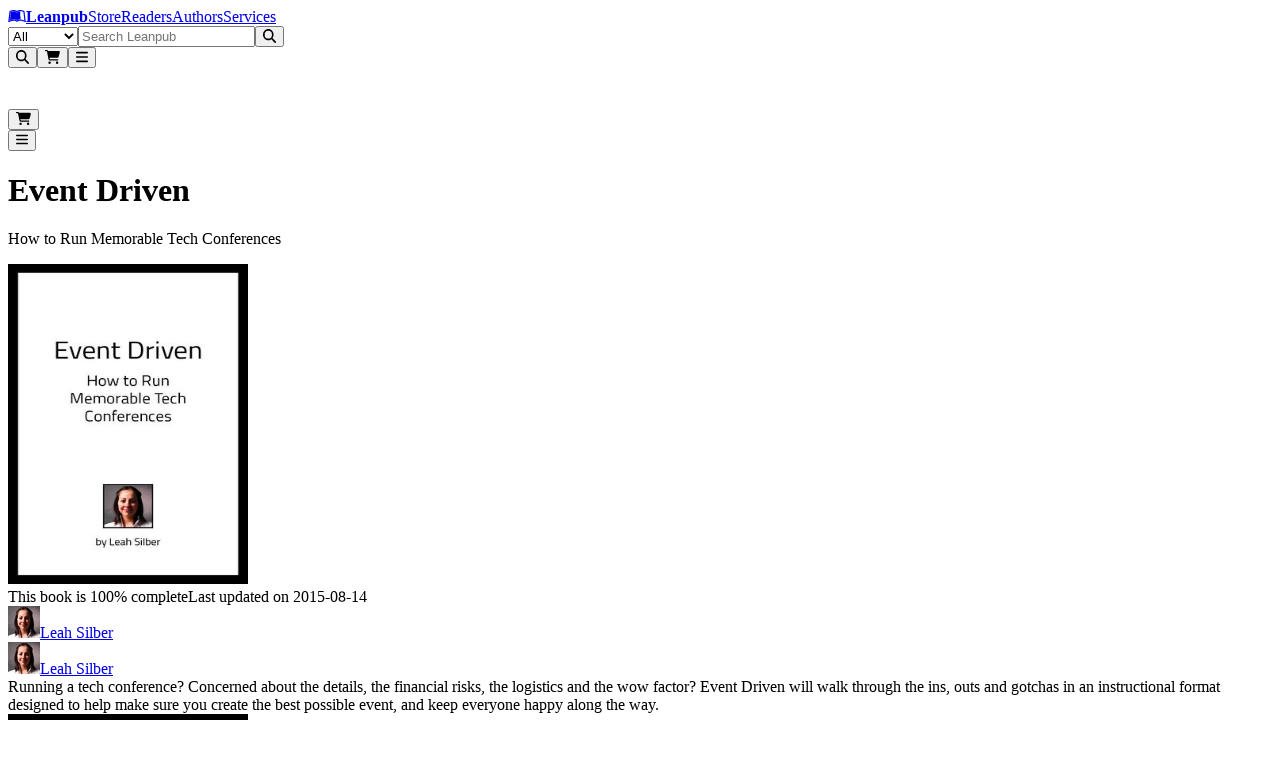

--- FILE ---
content_type: text/javascript
request_url: https://leanpub.com/assets/publisher_banner-WxQ_3jGH.js
body_size: 525
content:
import{j as r}from"./jsx-runtime-CKZ7VVQ-.js";import{R as a}from"./index-YH-WyouT.js";import{R as s}from"./index-1SPnN0eW.js";import{L as i}from"./chunk-HA7DTUK3-C77ytxG2.js";const d=({userOwnsProduct:e,type:n})=>{if(!e)return null;const o=n==="book"?"w_ownership_book_hint_html":"w_ownership_course_hint_html",t=n==="book"?"/library/books":"/library/courses";return r.jsx("div",{className:"mb-3 [&_a]:underline",children:r.jsx(a,{level:"info",message:r.jsx("label",{children:r.jsx(s,{k:o,links:{libraryLink:t}})}),size:"compact"})})};function k({publisher:e}){return!e||e.name==="Leanpub"||!e.coverUploaded||!e.cover?null:r.jsx("section",{style:{backgroundImage:`url(${e.cover.url})`},className:"p-1 text-center [word-break:break-word]",children:r.jsx(i,{"aria-label":`Visit ${e.name} page`,to:`${e.university?"/universities":"/organization"}/${e.slug}`,prefetch:"none",className:"text-2xl font-bold text-white",children:e.name})})}export{d as O,k as P};


--- FILE ---
content_type: text/javascript
request_url: https://leanpub.com/assets/index-iKhKfUWC.js
body_size: 533
content:
import{r as a,R}from"./chunk-HA7DTUK3-C77ytxG2.js";import{u as p}from"./index-xHWT1JT2.js";import{u as v}from"./index-CotOlShj.js";var E=R.useId||(()=>{}),I=0;function C(n){const[e,r]=a.useState(E());return p(()=>{r(t=>t??String(I++))},[n]),e?`radix-${e}`:""}function T(n,e){return a.useReducer((r,t)=>e[r][t]??r,n)}var P=n=>{const{present:e,children:r}=n,t=S(e),o=typeof r=="function"?r({present:t.isPresent}):a.Children.only(r),c=v(t.ref,w(o));return typeof r=="function"||t.isPresent?a.cloneElement(o,{ref:c}):null};P.displayName="Presence";function S(n){const[e,r]=a.useState(),t=a.useRef({}),o=a.useRef(n),c=a.useRef("none"),A=n?"mounted":"unmounted",[N,s]=T(A,{mounted:{UNMOUNT:"unmounted",ANIMATION_OUT:"unmountSuspended"},unmountSuspended:{MOUNT:"mounted",ANIMATION_END:"unmounted"},unmounted:{MOUNT:"mounted"}});return a.useEffect(()=>{const i=l(t.current);c.current=N==="mounted"?i:"none"},[N]),p(()=>{const i=t.current,m=o.current;if(m!==n){const f=c.current,u=l(i);n?s("MOUNT"):u==="none"||(i==null?void 0:i.display)==="none"?s("UNMOUNT"):s(m&&f!==u?"ANIMATION_OUT":"UNMOUNT"),o.current=n}},[n,s]),p(()=>{if(e){let i;const m=e.ownerDocument.defaultView??window,d=u=>{const M=l(t.current).includes(u.animationName);if(u.target===e&&M&&(s("ANIMATION_END"),!o.current)){const O=e.style.animationFillMode;e.style.animationFillMode="forwards",i=m.setTimeout(()=>{e.style.animationFillMode==="forwards"&&(e.style.animationFillMode=O)})}},f=u=>{u.target===e&&(c.current=l(t.current))};return e.addEventListener("animationstart",f),e.addEventListener("animationcancel",d),e.addEventListener("animationend",d),()=>{m.clearTimeout(i),e.removeEventListener("animationstart",f),e.removeEventListener("animationcancel",d),e.removeEventListener("animationend",d)}}else s("ANIMATION_END")},[e,s]),{isPresent:["mounted","unmountSuspended"].includes(N),ref:a.useCallback(i=>{i&&(t.current=getComputedStyle(i)),r(i)},[])}}function l(n){return(n==null?void 0:n.animationName)||"none"}function w(n){var t,o;let e=(t=Object.getOwnPropertyDescriptor(n.props,"ref"))==null?void 0:t.get,r=e&&"isReactWarning"in e&&e.isReactWarning;return r?n.ref:(e=(o=Object.getOwnPropertyDescriptor(n,"ref"))==null?void 0:o.get,r=e&&"isReactWarning"in e&&e.isReactWarning,r?n.props.ref:n.props.ref||n.ref)}export{P,C as u};


--- FILE ---
content_type: text/javascript
request_url: https://leanpub.com/assets/banner_write_publish-CqyHYBn0.js
body_size: -42
content:
import{j as e}from"./jsx-runtime-CKZ7VVQ-.js";import{B as t}from"./banner_guarantee_happiness-BjMLmF8b.js";import{R as r}from"./index-1SPnN0eW.js";import{R as s}from"./index-BTZssh1v.js";const h=()=>e.jsxs(t,{bgColor:"bg-brand-author",proseTheme:"prose-white",children:[e.jsx("h2",{className:"prose-white [&_a]:text-white hover:[&_a]:text-white",children:e.jsx(r,{k:"w_eighty_percent_royalties"})}),e.jsx("p",{className:"prose-white [&_a]:text-white hover:[&_a]:text-white",children:e.jsx(r,{k:"w_eighty_percent_royalties_counter_message_html",links:{authorsLink:"/authors"}})})]}),l=()=>e.jsxs(t,{bgColor:"bg-brand-martinique",proseTheme:"prose-white",children:[e.jsx("h2",{children:e.jsx(r,{k:"w_write_on_leanpub_title"})}),e.jsx("p",{className:"prose-white",children:e.jsx(r,{k:"w_write_on_leanpub_html"})}),e.jsx(s,{to:"/authors",underline:!0,hideDefaultStyles:!0,className:"text-white underline hover:text-white",children:e.jsx(r,{k:"w_write_on_leanpub_learn_more"})})]});export{h as B,l as a};


--- FILE ---
content_type: text/javascript
request_url: https://leanpub.com/assets/active-element-history-Djw4xSsC.js
body_size: 64
content:
import{r as d}from"./chunk-HA7DTUK3-C77ytxG2.js";import{a as f}from"./use-sync-refs-BpiT-IcF.js";import{f as s}from"./focus-management-BTl2bu-t.js";function L(t,e){let n=d.useRef([]),r=f(t);d.useEffect(()=>{let u=[...n.current];for(let[c,i]of e.entries())if(n.current[c]!==i){let a=r(e,u);return n.current=e,a}},[r,...e])}function m(t){function e(){document.readyState!=="loading"&&(t(),document.removeEventListener("DOMContentLoaded",e))}typeof window<"u"&&typeof document<"u"&&(document.addEventListener("DOMContentLoaded",e),e())}let o=[];m(()=>{function t(e){if(!(e.target instanceof HTMLElement)||e.target===document.body||o[0]===e.target)return;let n=e.target;n=n.closest(s),o.unshift(n??e.target),o=o.filter(r=>r!=null&&r.isConnected),o.splice(10)}window.addEventListener("click",t,{capture:!0}),window.addEventListener("mousedown",t,{capture:!0}),window.addEventListener("focus",t,{capture:!0}),document.body.addEventListener("click",t,{capture:!0}),document.body.addEventListener("mousedown",t,{capture:!0}),document.body.addEventListener("focus",t,{capture:!0})});export{L as m,o as r};
